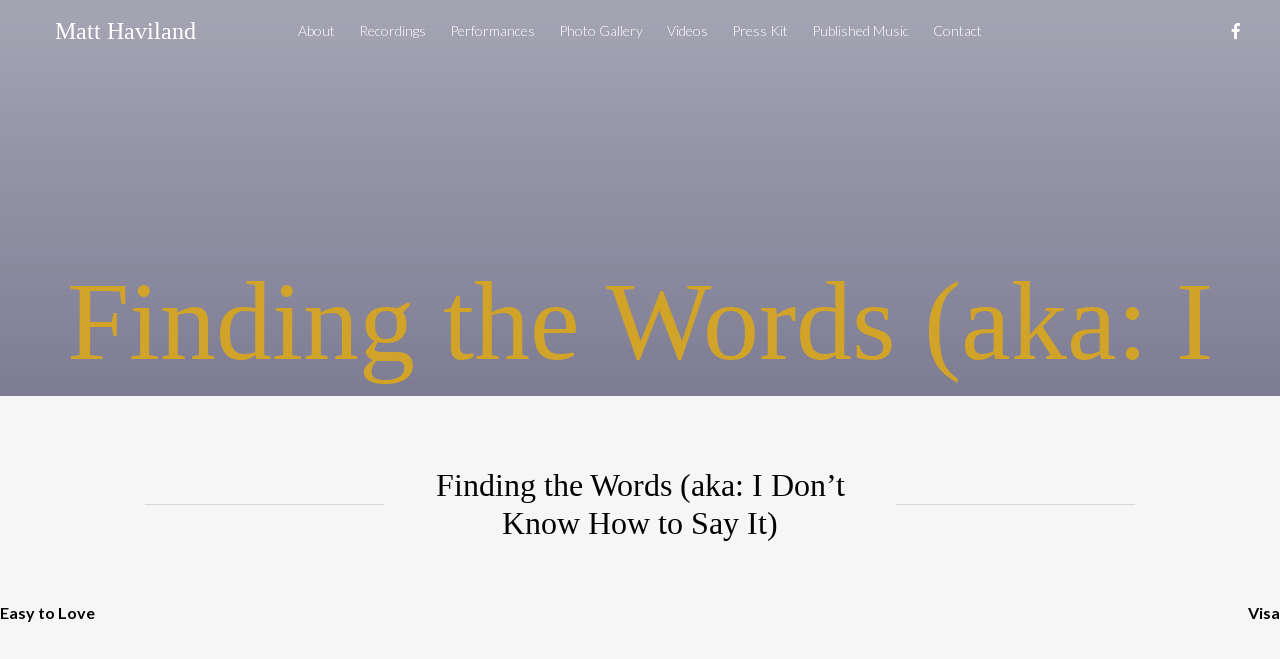

--- FILE ---
content_type: text/html; charset=UTF-8
request_url: https://matthaviland.net/published_music/finding-the-words-aka-i-dont-know-how-to-say-it/
body_size: 26595
content:
    <!doctype html>
    <html lang="en-US">

    <head>
        <meta charset="UTF-8">
        <meta name="viewport" content="width=device-width, initial-scale=1, shrink-to-fit=no">
        <link rel="profile" href="https://gmpg.org/xfn/11">
        <meta property="og:image" content="https://matthaviland.net/cms/wp-content/themes/jazzcorner/img/matt-haviland_sm.jpg" />

        <title>Finding the Words  (aka: I Don’t Know How to Say It) &#8211; Matt Haviland</title>
<meta name='robots' content='max-image-preview:large' />
<link rel='dns-prefetch' href='//cdnjs.cloudflare.com' />
<link rel='dns-prefetch' href='//stackpath.bootstrapcdn.com' />
<link rel='dns-prefetch' href='//fonts.googleapis.com' />
<link rel='dns-prefetch' href='//use.fontawesome.com' />
<link rel="alternate" type="application/rss+xml" title="Matt Haviland &raquo; Feed" href="https://matthaviland.net/feed/" />
<link rel="alternate" type="application/rss+xml" title="Matt Haviland &raquo; Comments Feed" href="https://matthaviland.net/comments/feed/" />
<script type="text/javascript">
window._wpemojiSettings = {"baseUrl":"https:\/\/s.w.org\/images\/core\/emoji\/14.0.0\/72x72\/","ext":".png","svgUrl":"https:\/\/s.w.org\/images\/core\/emoji\/14.0.0\/svg\/","svgExt":".svg","source":{"concatemoji":"https:\/\/matthaviland.net\/cms\/wp-includes\/js\/wp-emoji-release.min.js?ver=6.1.9"}};
/*! This file is auto-generated */
!function(e,a,t){var n,r,o,i=a.createElement("canvas"),p=i.getContext&&i.getContext("2d");function s(e,t){var a=String.fromCharCode,e=(p.clearRect(0,0,i.width,i.height),p.fillText(a.apply(this,e),0,0),i.toDataURL());return p.clearRect(0,0,i.width,i.height),p.fillText(a.apply(this,t),0,0),e===i.toDataURL()}function c(e){var t=a.createElement("script");t.src=e,t.defer=t.type="text/javascript",a.getElementsByTagName("head")[0].appendChild(t)}for(o=Array("flag","emoji"),t.supports={everything:!0,everythingExceptFlag:!0},r=0;r<o.length;r++)t.supports[o[r]]=function(e){if(p&&p.fillText)switch(p.textBaseline="top",p.font="600 32px Arial",e){case"flag":return s([127987,65039,8205,9895,65039],[127987,65039,8203,9895,65039])?!1:!s([55356,56826,55356,56819],[55356,56826,8203,55356,56819])&&!s([55356,57332,56128,56423,56128,56418,56128,56421,56128,56430,56128,56423,56128,56447],[55356,57332,8203,56128,56423,8203,56128,56418,8203,56128,56421,8203,56128,56430,8203,56128,56423,8203,56128,56447]);case"emoji":return!s([129777,127995,8205,129778,127999],[129777,127995,8203,129778,127999])}return!1}(o[r]),t.supports.everything=t.supports.everything&&t.supports[o[r]],"flag"!==o[r]&&(t.supports.everythingExceptFlag=t.supports.everythingExceptFlag&&t.supports[o[r]]);t.supports.everythingExceptFlag=t.supports.everythingExceptFlag&&!t.supports.flag,t.DOMReady=!1,t.readyCallback=function(){t.DOMReady=!0},t.supports.everything||(n=function(){t.readyCallback()},a.addEventListener?(a.addEventListener("DOMContentLoaded",n,!1),e.addEventListener("load",n,!1)):(e.attachEvent("onload",n),a.attachEvent("onreadystatechange",function(){"complete"===a.readyState&&t.readyCallback()})),(e=t.source||{}).concatemoji?c(e.concatemoji):e.wpemoji&&e.twemoji&&(c(e.twemoji),c(e.wpemoji)))}(window,document,window._wpemojiSettings);
</script>
<style type="text/css">
img.wp-smiley,
img.emoji {
	display: inline !important;
	border: none !important;
	box-shadow: none !important;
	height: 1em !important;
	width: 1em !important;
	margin: 0 0.07em !important;
	vertical-align: -0.1em !important;
	background: none !important;
	padding: 0 !important;
}
</style>
	<link rel='stylesheet' id='wp-block-library-css' href='https://matthaviland.net/cms/wp-includes/css/dist/block-library/style.min.css?ver=6.1.9' type='text/css' media='all' />
<link rel='stylesheet' id='classic-theme-styles-css' href='https://matthaviland.net/cms/wp-includes/css/classic-themes.min.css?ver=1' type='text/css' media='all' />
<style id='global-styles-inline-css' type='text/css'>
body{--wp--preset--color--black: #000000;--wp--preset--color--cyan-bluish-gray: #abb8c3;--wp--preset--color--white: #ffffff;--wp--preset--color--pale-pink: #f78da7;--wp--preset--color--vivid-red: #cf2e2e;--wp--preset--color--luminous-vivid-orange: #ff6900;--wp--preset--color--luminous-vivid-amber: #fcb900;--wp--preset--color--light-green-cyan: #7bdcb5;--wp--preset--color--vivid-green-cyan: #00d084;--wp--preset--color--pale-cyan-blue: #8ed1fc;--wp--preset--color--vivid-cyan-blue: #0693e3;--wp--preset--color--vivid-purple: #9b51e0;--wp--preset--gradient--vivid-cyan-blue-to-vivid-purple: linear-gradient(135deg,rgba(6,147,227,1) 0%,rgb(155,81,224) 100%);--wp--preset--gradient--light-green-cyan-to-vivid-green-cyan: linear-gradient(135deg,rgb(122,220,180) 0%,rgb(0,208,130) 100%);--wp--preset--gradient--luminous-vivid-amber-to-luminous-vivid-orange: linear-gradient(135deg,rgba(252,185,0,1) 0%,rgba(255,105,0,1) 100%);--wp--preset--gradient--luminous-vivid-orange-to-vivid-red: linear-gradient(135deg,rgba(255,105,0,1) 0%,rgb(207,46,46) 100%);--wp--preset--gradient--very-light-gray-to-cyan-bluish-gray: linear-gradient(135deg,rgb(238,238,238) 0%,rgb(169,184,195) 100%);--wp--preset--gradient--cool-to-warm-spectrum: linear-gradient(135deg,rgb(74,234,220) 0%,rgb(151,120,209) 20%,rgb(207,42,186) 40%,rgb(238,44,130) 60%,rgb(251,105,98) 80%,rgb(254,248,76) 100%);--wp--preset--gradient--blush-light-purple: linear-gradient(135deg,rgb(255,206,236) 0%,rgb(152,150,240) 100%);--wp--preset--gradient--blush-bordeaux: linear-gradient(135deg,rgb(254,205,165) 0%,rgb(254,45,45) 50%,rgb(107,0,62) 100%);--wp--preset--gradient--luminous-dusk: linear-gradient(135deg,rgb(255,203,112) 0%,rgb(199,81,192) 50%,rgb(65,88,208) 100%);--wp--preset--gradient--pale-ocean: linear-gradient(135deg,rgb(255,245,203) 0%,rgb(182,227,212) 50%,rgb(51,167,181) 100%);--wp--preset--gradient--electric-grass: linear-gradient(135deg,rgb(202,248,128) 0%,rgb(113,206,126) 100%);--wp--preset--gradient--midnight: linear-gradient(135deg,rgb(2,3,129) 0%,rgb(40,116,252) 100%);--wp--preset--duotone--dark-grayscale: url('#wp-duotone-dark-grayscale');--wp--preset--duotone--grayscale: url('#wp-duotone-grayscale');--wp--preset--duotone--purple-yellow: url('#wp-duotone-purple-yellow');--wp--preset--duotone--blue-red: url('#wp-duotone-blue-red');--wp--preset--duotone--midnight: url('#wp-duotone-midnight');--wp--preset--duotone--magenta-yellow: url('#wp-duotone-magenta-yellow');--wp--preset--duotone--purple-green: url('#wp-duotone-purple-green');--wp--preset--duotone--blue-orange: url('#wp-duotone-blue-orange');--wp--preset--font-size--small: 13px;--wp--preset--font-size--medium: 20px;--wp--preset--font-size--large: 36px;--wp--preset--font-size--x-large: 42px;--wp--preset--spacing--20: 0.44rem;--wp--preset--spacing--30: 0.67rem;--wp--preset--spacing--40: 1rem;--wp--preset--spacing--50: 1.5rem;--wp--preset--spacing--60: 2.25rem;--wp--preset--spacing--70: 3.38rem;--wp--preset--spacing--80: 5.06rem;}:where(.is-layout-flex){gap: 0.5em;}body .is-layout-flow > .alignleft{float: left;margin-inline-start: 0;margin-inline-end: 2em;}body .is-layout-flow > .alignright{float: right;margin-inline-start: 2em;margin-inline-end: 0;}body .is-layout-flow > .aligncenter{margin-left: auto !important;margin-right: auto !important;}body .is-layout-constrained > .alignleft{float: left;margin-inline-start: 0;margin-inline-end: 2em;}body .is-layout-constrained > .alignright{float: right;margin-inline-start: 2em;margin-inline-end: 0;}body .is-layout-constrained > .aligncenter{margin-left: auto !important;margin-right: auto !important;}body .is-layout-constrained > :where(:not(.alignleft):not(.alignright):not(.alignfull)){max-width: var(--wp--style--global--content-size);margin-left: auto !important;margin-right: auto !important;}body .is-layout-constrained > .alignwide{max-width: var(--wp--style--global--wide-size);}body .is-layout-flex{display: flex;}body .is-layout-flex{flex-wrap: wrap;align-items: center;}body .is-layout-flex > *{margin: 0;}:where(.wp-block-columns.is-layout-flex){gap: 2em;}.has-black-color{color: var(--wp--preset--color--black) !important;}.has-cyan-bluish-gray-color{color: var(--wp--preset--color--cyan-bluish-gray) !important;}.has-white-color{color: var(--wp--preset--color--white) !important;}.has-pale-pink-color{color: var(--wp--preset--color--pale-pink) !important;}.has-vivid-red-color{color: var(--wp--preset--color--vivid-red) !important;}.has-luminous-vivid-orange-color{color: var(--wp--preset--color--luminous-vivid-orange) !important;}.has-luminous-vivid-amber-color{color: var(--wp--preset--color--luminous-vivid-amber) !important;}.has-light-green-cyan-color{color: var(--wp--preset--color--light-green-cyan) !important;}.has-vivid-green-cyan-color{color: var(--wp--preset--color--vivid-green-cyan) !important;}.has-pale-cyan-blue-color{color: var(--wp--preset--color--pale-cyan-blue) !important;}.has-vivid-cyan-blue-color{color: var(--wp--preset--color--vivid-cyan-blue) !important;}.has-vivid-purple-color{color: var(--wp--preset--color--vivid-purple) !important;}.has-black-background-color{background-color: var(--wp--preset--color--black) !important;}.has-cyan-bluish-gray-background-color{background-color: var(--wp--preset--color--cyan-bluish-gray) !important;}.has-white-background-color{background-color: var(--wp--preset--color--white) !important;}.has-pale-pink-background-color{background-color: var(--wp--preset--color--pale-pink) !important;}.has-vivid-red-background-color{background-color: var(--wp--preset--color--vivid-red) !important;}.has-luminous-vivid-orange-background-color{background-color: var(--wp--preset--color--luminous-vivid-orange) !important;}.has-luminous-vivid-amber-background-color{background-color: var(--wp--preset--color--luminous-vivid-amber) !important;}.has-light-green-cyan-background-color{background-color: var(--wp--preset--color--light-green-cyan) !important;}.has-vivid-green-cyan-background-color{background-color: var(--wp--preset--color--vivid-green-cyan) !important;}.has-pale-cyan-blue-background-color{background-color: var(--wp--preset--color--pale-cyan-blue) !important;}.has-vivid-cyan-blue-background-color{background-color: var(--wp--preset--color--vivid-cyan-blue) !important;}.has-vivid-purple-background-color{background-color: var(--wp--preset--color--vivid-purple) !important;}.has-black-border-color{border-color: var(--wp--preset--color--black) !important;}.has-cyan-bluish-gray-border-color{border-color: var(--wp--preset--color--cyan-bluish-gray) !important;}.has-white-border-color{border-color: var(--wp--preset--color--white) !important;}.has-pale-pink-border-color{border-color: var(--wp--preset--color--pale-pink) !important;}.has-vivid-red-border-color{border-color: var(--wp--preset--color--vivid-red) !important;}.has-luminous-vivid-orange-border-color{border-color: var(--wp--preset--color--luminous-vivid-orange) !important;}.has-luminous-vivid-amber-border-color{border-color: var(--wp--preset--color--luminous-vivid-amber) !important;}.has-light-green-cyan-border-color{border-color: var(--wp--preset--color--light-green-cyan) !important;}.has-vivid-green-cyan-border-color{border-color: var(--wp--preset--color--vivid-green-cyan) !important;}.has-pale-cyan-blue-border-color{border-color: var(--wp--preset--color--pale-cyan-blue) !important;}.has-vivid-cyan-blue-border-color{border-color: var(--wp--preset--color--vivid-cyan-blue) !important;}.has-vivid-purple-border-color{border-color: var(--wp--preset--color--vivid-purple) !important;}.has-vivid-cyan-blue-to-vivid-purple-gradient-background{background: var(--wp--preset--gradient--vivid-cyan-blue-to-vivid-purple) !important;}.has-light-green-cyan-to-vivid-green-cyan-gradient-background{background: var(--wp--preset--gradient--light-green-cyan-to-vivid-green-cyan) !important;}.has-luminous-vivid-amber-to-luminous-vivid-orange-gradient-background{background: var(--wp--preset--gradient--luminous-vivid-amber-to-luminous-vivid-orange) !important;}.has-luminous-vivid-orange-to-vivid-red-gradient-background{background: var(--wp--preset--gradient--luminous-vivid-orange-to-vivid-red) !important;}.has-very-light-gray-to-cyan-bluish-gray-gradient-background{background: var(--wp--preset--gradient--very-light-gray-to-cyan-bluish-gray) !important;}.has-cool-to-warm-spectrum-gradient-background{background: var(--wp--preset--gradient--cool-to-warm-spectrum) !important;}.has-blush-light-purple-gradient-background{background: var(--wp--preset--gradient--blush-light-purple) !important;}.has-blush-bordeaux-gradient-background{background: var(--wp--preset--gradient--blush-bordeaux) !important;}.has-luminous-dusk-gradient-background{background: var(--wp--preset--gradient--luminous-dusk) !important;}.has-pale-ocean-gradient-background{background: var(--wp--preset--gradient--pale-ocean) !important;}.has-electric-grass-gradient-background{background: var(--wp--preset--gradient--electric-grass) !important;}.has-midnight-gradient-background{background: var(--wp--preset--gradient--midnight) !important;}.has-small-font-size{font-size: var(--wp--preset--font-size--small) !important;}.has-medium-font-size{font-size: var(--wp--preset--font-size--medium) !important;}.has-large-font-size{font-size: var(--wp--preset--font-size--large) !important;}.has-x-large-font-size{font-size: var(--wp--preset--font-size--x-large) !important;}
.wp-block-navigation a:where(:not(.wp-element-button)){color: inherit;}
:where(.wp-block-columns.is-layout-flex){gap: 2em;}
.wp-block-pullquote{font-size: 1.5em;line-height: 1.6;}
</style>
<link rel='stylesheet' id='jazzcorner-google-fonts-css' href='//fonts.googleapis.com/css2?family=Lato%3Aital%2Cwght%400%2C300%3B0%2C400%3B0%2C700%3B1%2C300%3B1%2C400&#038;display=swap&#038;ver=6.1.9' type='text/css' media='all' />
<link rel='stylesheet' id='font-awesome-free-css' href='//use.fontawesome.com/releases/v5.1.0/css/all.css?ver=6.1.9' type='text/css' media='all' />
<link rel='stylesheet' id='bootstrap-styles-css' href='//stackpath.bootstrapcdn.com/bootstrap/4.1.2/css/bootstrap.min.css?ver=6.1.9' type='text/css' media='all' />
<link rel='stylesheet' id='jazzcorner-base-styles-css' href='https://matthaviland.net/cms/wp-content/themes/jazzcorner/style.css?ver=1764776339' type='text/css' media='all' />
<link rel='stylesheet' id='jazzcorner-theme-styles-css' href='https://matthaviland.net/cms/wp-content/themes/jazzcorner/dist/css/theme.min.css?ver=1764776339' type='text/css' media='all' />
<link rel='stylesheet' id='__EPYT__style-css' href='https://matthaviland.net/cms/wp-content/plugins/youtube-embed-plus/styles/ytprefs.min.css?ver=14.1.4.1' type='text/css' media='all' />
<style id='__EPYT__style-inline-css' type='text/css'>

                .epyt-gallery-thumb {
                        width: 33.333%;
                }
                
                         @media (min-width:0px) and (max-width: 767px) {
                            .epyt-gallery-rowbreak {
                                display: none;
                            }
                            .epyt-gallery-allthumbs[class*="epyt-cols"] .epyt-gallery-thumb {
                                width: 100% !important;
                            }
                          }
</style>
<script type='text/javascript' src='https://matthaviland.net/cms/wp-includes/js/jquery/jquery.min.js?ver=3.6.1' id='jquery-core-js'></script>
<script type='text/javascript' src='https://matthaviland.net/cms/wp-includes/js/jquery/jquery-migrate.min.js?ver=3.3.2' id='jquery-migrate-js'></script>
<script type='text/javascript' src='https://matthaviland.net/cms/wp-content/themes/jazzcorner/dist/js/theme.min.js?ver=1764776339' id='jazzcorner-site-js-js'></script>
<script type='text/javascript' src='https://matthaviland.net/cms/wp-content/themes/jazzcorner/js/skip-link-focus-fix.js?ver=1764776339' id='jazzcorner-skip-link-focus-fix-js'></script>
<script type='text/javascript' src='//cdnjs.cloudflare.com/ajax/libs/popper.js/1.14.3/umd/popper.min.js?ver=6.1.9' id='bootstrap-popper-js-js'></script>
<script type='text/javascript' src='//stackpath.bootstrapcdn.com/bootstrap/4.1.2/js/bootstrap.min.js?ver=6.1.9' id='bootstrap-min-js-js'></script>
<script type='text/javascript' id='__ytprefs__-js-extra'>
/* <![CDATA[ */
var _EPYT_ = {"ajaxurl":"https:\/\/matthaviland.net\/cms\/wp-admin\/admin-ajax.php","security":"8b033d0100","gallery_scrolloffset":"20","eppathtoscripts":"https:\/\/matthaviland.net\/cms\/wp-content\/plugins\/youtube-embed-plus\/scripts\/","eppath":"https:\/\/matthaviland.net\/cms\/wp-content\/plugins\/youtube-embed-plus\/","epresponsiveselector":"[\"iframe.__youtube_prefs__\"]","epdovol":"1","version":"14.1.4.1","evselector":"iframe.__youtube_prefs__[src], iframe[src*=\"youtube.com\/embed\/\"], iframe[src*=\"youtube-nocookie.com\/embed\/\"]","ajax_compat":"","ytapi_load":"light","pause_others":"","stopMobileBuffer":"1","facade_mode":"","not_live_on_channel":"","vi_active":"","vi_js_posttypes":[]};
/* ]]> */
</script>
<script type='text/javascript' src='https://matthaviland.net/cms/wp-content/plugins/youtube-embed-plus/scripts/ytprefs.min.js?ver=14.1.4.1' id='__ytprefs__-js'></script>
<link rel="https://api.w.org/" href="https://matthaviland.net/wp-json/" /><link rel="alternate" type="application/json" href="https://matthaviland.net/wp-json/wp/v2/published_music/273" /><link rel="EditURI" type="application/rsd+xml" title="RSD" href="https://matthaviland.net/cms/xmlrpc.php?rsd" />
<link rel="wlwmanifest" type="application/wlwmanifest+xml" href="https://matthaviland.net/cms/wp-includes/wlwmanifest.xml" />
<link rel="canonical" href="https://matthaviland.net/published_music/finding-the-words-aka-i-dont-know-how-to-say-it/" />
<link rel='shortlink' href='https://matthaviland.net/?p=273' />
<link rel="alternate" type="application/json+oembed" href="https://matthaviland.net/wp-json/oembed/1.0/embed?url=https%3A%2F%2Fmatthaviland.net%2Fpublished_music%2Ffinding-the-words-aka-i-dont-know-how-to-say-it%2F" />
<link rel="alternate" type="text/xml+oembed" href="https://matthaviland.net/wp-json/oembed/1.0/embed?url=https%3A%2F%2Fmatthaviland.net%2Fpublished_music%2Ffinding-the-words-aka-i-dont-know-how-to-say-it%2F&#038;format=xml" />
<style type="text/css">.recentcomments a{display:inline !important;padding:0 !important;margin:0 !important;}</style><link rel="icon" href="https://matthaviland.net/cms/wp-content/uploads/2020/09/cropped-favicon-32x32.jpg" sizes="32x32" />
<link rel="icon" href="https://matthaviland.net/cms/wp-content/uploads/2020/09/cropped-favicon-192x192.jpg" sizes="192x192" />
<link rel="apple-touch-icon" href="https://matthaviland.net/cms/wp-content/uploads/2020/09/cropped-favicon-180x180.jpg" />
<meta name="msapplication-TileImage" content="https://matthaviland.net/cms/wp-content/uploads/2020/09/cropped-favicon-270x270.jpg" />
    </head>

    <body class="published_music-template-default single single-published_music postid-273 page-finding-the-words-aka-i-dont-know-how-to-say-it">
        <div id="page" class="site">
            <a class="skip-link screen-reader-text" href="#content">
                Skip to content            </a>


            <nav class="navbar navbar-dark navbar-expand-xl fixed-top site-menu" role="navigation">
                <div class="container--wide">
                    <button class="navbar-toggler" type="button" data-toggle="collapse" data-target="#navbarTogglerDemo03" aria-controls="navbarTogglerDemo03" aria-expanded="false" aria-label="Toggle navigation">
                        <span class="navbar-toggler-icon fas fa-bars"></span>
                    </button>
                    <a class="navbar-brand" href="https://matthaviland.net/">
                        Matt Haviland                    </a>
                    <div class="collapse navbar-collapse" id="navbarTogglerDemo03">
                        <div class="menu-menu-1-container"><ul id="primary-menu" class="nav navbar-nav justify-content-center"><li id="menu-item-323" class="mobile-only menu-item menu-item-type-custom menu-item-object-custom menu-item-home menu-item-323"><a href="https://matthaviland.net">Home</a></li>
<li id="menu-item-47" class="menu-item menu-item-type-post_type menu-item-object-page menu-item-47"><a href="https://matthaviland.net/about/">About</a></li>
<li id="menu-item-115" class="menu-item menu-item-type-post_type menu-item-object-page menu-item-115"><a href="https://matthaviland.net/recordings/">Recordings</a></li>
<li id="menu-item-52" class="menu-item menu-item-type-post_type menu-item-object-page menu-item-52"><a href="https://matthaviland.net/performances/">Performances</a></li>
<li id="menu-item-51" class="menu-item menu-item-type-post_type menu-item-object-page menu-item-51"><a href="https://matthaviland.net/gallery/">Photo Gallery</a></li>
<li id="menu-item-175" class="menu-item menu-item-type-post_type menu-item-object-page menu-item-175"><a href="https://matthaviland.net/videos/">Videos</a></li>
<li id="menu-item-49" class="menu-item menu-item-type-post_type menu-item-object-page menu-item-49"><a href="https://matthaviland.net/epk/">Press Kit</a></li>
<li id="menu-item-53" class="menu-item menu-item-type-post_type menu-item-object-page menu-item-53"><a href="https://matthaviland.net/published-music/">Published Music</a></li>
<li id="menu-item-48" class="menu-item menu-item-type-post_type menu-item-object-page menu-item-48"><a href="https://matthaviland.net/contact/">Contact</a></li>
</ul></div>                        <form class="form-inline my-2 my-lg-0 sm-container">
                            <a href="https://www.facebook.com/matt.haviland1" target="_blank"><i class="fab fa-facebook-f"></i></a>
                            <!--<a href="https://www.instagram.com/denamderose" target="_blank"><i class="fab fab fa-instagram"></i></a>-->
                        </form>
                    </div>
                </div>
            </nav>
                        <section id="hero">
                <div class="container--wide">
                    <div id="site-title">
                        <h1>Finding the Words  (aka: I Don’t Know How to Say It)</h1>                    </div>
                </div>
                <div class="overlay"></div>
                <div class="hero--image" style="background-image:linear-gradient(0deg, rgba(45,43,80,0.6), rgba(45,43,80,0.4)),url();"></div>                
            </section>
            

            <div id="content" class="site-content">

	<div id="primary" class="content-area">
		<main id="main" class="site-main">

		<div class="container">
    <article id="post-273" class="post-273 published_music type-published_music status-publish hentry publish_works_categories-arrangement-for-2-to-6-instruments">
    <div class="row">
        <div class="col-sm-12">
           <div class="animation-element bounce-up cf">
                <div class="animation-container">
                                            <div class="row">
                            <div class="col-sm-12">
                            <h1 class="page--title strikethrough">Finding the Words  (aka: I Don’t Know How to Say It)</h1>                            </div>
                        </div>
                                    </div>
            </div>
		  
        </div>
    </div>

	</article><!-- #post-273 -->
</div>

	<nav class="navigation post-navigation" aria-label="Posts">
		<h2 class="screen-reader-text">Post navigation</h2>
		<div class="nav-links"><div class="nav-previous"><a href="https://matthaviland.net/published_music/easy-to-love/" rel="prev">Easy to Love</a></div><div class="nav-next"><a href="https://matthaviland.net/published_music/visa/" rel="next">Visa</a></div></div>
	</nav>
		</main><!-- #main -->
	</div><!-- #primary -->


	</div><!-- #content -->


    <footer class="site-footer">
        <div class="container-fluid">
            <div class="row">
                <div class="col-sm-10 col-md-8 col-lg-8 offset-sm-1 offset-md-2 offset-lg-2">
                    <div class="row">
                         <div class="col-sm-12">
                            <div class="menu-menu-1-container"><ul id="primary-menu" class="nav navbar-nav justify-content-center"><li class="mobile-only menu-item menu-item-type-custom menu-item-object-custom menu-item-home menu-item-323"><a href="https://matthaviland.net">Home</a></li>
<li class="menu-item menu-item-type-post_type menu-item-object-page menu-item-47"><a href="https://matthaviland.net/about/">About</a></li>
<li class="menu-item menu-item-type-post_type menu-item-object-page menu-item-115"><a href="https://matthaviland.net/recordings/">Recordings</a></li>
<li class="menu-item menu-item-type-post_type menu-item-object-page menu-item-52"><a href="https://matthaviland.net/performances/">Performances</a></li>
<li class="menu-item menu-item-type-post_type menu-item-object-page menu-item-51"><a href="https://matthaviland.net/gallery/">Photo Gallery</a></li>
<li class="menu-item menu-item-type-post_type menu-item-object-page menu-item-175"><a href="https://matthaviland.net/videos/">Videos</a></li>
<li class="menu-item menu-item-type-post_type menu-item-object-page menu-item-49"><a href="https://matthaviland.net/epk/">Press Kit</a></li>
<li class="menu-item menu-item-type-post_type menu-item-object-page menu-item-53"><a href="https://matthaviland.net/published-music/">Published Music</a></li>
<li class="menu-item menu-item-type-post_type menu-item-object-page menu-item-48"><a href="https://matthaviland.net/contact/">Contact</a></li>
</ul></div>                            <form class="form-inline my-2 my-lg-0 sm-container">
                                <a href="https://www.facebook.com/matt.haviland1" target="_blank"><i class="fab fa-facebook-f"></i></a>
                                <!--<a href="https://www.instagram.com/denamderose" target="_blank"><i class="fab fab fa-instagram"></i></a>-->
                            </form>
 
                            &copy; 2025 Matt Haviland. <div id="jazzcorner">This <a href="https://www.jazzcorner.com" target="_blank">Jazz</a> site is part of <a href="https://www.jazzcorner.com" target="_blank" style="font-weight:bold;">JAZZCORNER.com</a></div>
                        </div>
                    </div>
                </div>
            </div>
        </div>
</footer>
</div><!-- #page -->

<script type='text/javascript' src='https://matthaviland.net/cms/wp-content/plugins/youtube-embed-plus/scripts/fitvids.min.js?ver=14.1.4.1' id='__ytprefsfitvids__-js'></script>

</body>
</html>


--- FILE ---
content_type: text/css
request_url: https://matthaviland.net/cms/wp-content/themes/jazzcorner/dist/css/theme.min.css?ver=1764776339
body_size: 53345
content:
@-webkit-keyframes fade{0%{opacity:.8}to{opacity:1}}@keyframes fade{0%{opacity:.8}to{opacity:1}}*,:after,:before{box-sizing:border-box;-webkit-font-smoothing:antialiased;font-smoothing:antialiased;text-rendering:optimizeLegibility}html{font-size:100%}body,main{background:#f6f6f6}body{color:#2d2b50;font-family:"Lato",sans-serif;margin:0 auto;overflow-x:hidden}body.active{position:fixed;top:0;left:0;bottom:0;right:0}@media all and (min-width:768px){body.active{position:relative}}main{position:relative;padding:50px 0}section{padding-bottom:50px}body.home main{padding-top:0;padding-bottom:0}body.page-published-music input,figure,main{margin:0}img{max-width:100%;height:auto;vertical-align:bottom}.flex,.flex--align-horizontal,.flex--align-vertical,.flex--column,.flex--wrap,body.page-published-music table#arrangments-2-6 tr,body.page-published-music table#arrangments-7-10 tr{display:-webkit-flex;display:-ms-flexbox;display:flex}.flex--align-vertical{-webkit-align-items:center;-ms-flex-align:center;align-items:center;-webkit-flex:1;-ms-flex:1;flex:1}.flex--align-horizontal{-webkit-flex:1;-ms-flex:1;flex:1;-webkit-justify-content:center;-ms-flex-pack:center;justify-content:center}.flex--wrap{-webkit-flex-wrap:wrap;-ms-flex-wrap:wrap;flex-wrap:wrap}.flex--column{-webkit-flex-direction:column;-ms-flex-direction:column;flex-direction:column}.wrapper{max-width:1600px;width:100%;margin:0 auto;position:relative;overflow:auto}.videowrapper{position:relative;padding-bottom:56.25%;height:0;border:1px solid #1a1a1a}.videowrapper iframe{position:absolute;top:0;left:0;height:100%;width:100%}.container{max-width:1040px}.container,.container--skinny,.container--wide{width:100%;margin:0 auto;padding:0 15px;position:relative}.container--fullscreen{max-width:none;padding-left:0;padding-right:0}.container--wide{max-width:1200px}.container--skinny{max-width:660px}.border--bottom.container--skinny,.border--bottom.container--wide,.container.border--bottom{border-bottom:1px solid #d8d8d8;padding-bottom:10px}@media screen and (min-width:1920px){.container,.container--skinny{max-width:1500px}.container [class*=col-],.container--skinny [class*=col-],.container--wide [class*=col-]{padding:0 75px}.container--wide{max-width:1700px}}@media screen and (min-width:2300px){.container--wide{max-width:1950px}.container-fluid{max-width:1800px}}.margin--no-top{margin-top:0!important}.margin--no-bottom{margin-bottom:0!important}.two-column--text{-webkit-column-count:2;-moz-column-count:2;column-count:2;-webkit-column-gap:100px;-moz-column-gap:100px;column-gap:100px;margin-bottom:30px}.two-column--text>div{-webkit-column-break-inside:avoid;break-inside:avoid}.clear{*zoom:1}.clear:after,.clear:before{content:' ';display:table}.clear:after{clear:both}@media screen and (min-width:1099px){.padding--no-left{padding-left:0}.padding--no-right{padding-right:0}}article.border--bottom>.container,article.border--bottom>.container--skinny,article.border--bottom>.container--wide{border-bottom:1px solid #d8d8d8;padding:0 15px 75px}article+article{margin-top:75px}@media screen and (max-width:769px){article.border--bottom>.container,article.border--bottom>.container--skinny,article.border--bottom>.container--wide{padding-bottom:calc(75px*.67)}article+article{margin-top:calc(75px*.67)}}@media screen and (max-width:620px){article.border--bottom>.container,article.border--bottom>.container--skinny,article.border--bottom>.container--wide{padding-bottom:calc(75px*.5)}article+article{margin-top:calc(75px*.5)}}.mobile-only,h3.section--title::before{display:none}@media screen and (max-width:769px){.two-column--text{-webkit-column-count:1;-moz-column-count:1;column-count:1}.mobile--no-border{border:0!important}}@media screen and (max-width:1099px){.mobile-only{display:block}}@media screen and (max-width:620px){.padding--mobile--no-left{padding-left:0}.padding--mobile--no-right{padding-right:0}.mobile--break-block{display:block}}@media screen and (min-width:769px){.archive .side,.page .side{width:30%;margin:20px 0;padding:20px;float:left}.archive .list,.page .list{float:left;width:70%}}h1,h2,h3,h4,h5,h6{font-family:"Amiri",serif;font-weight:700;margin:0;padding:0;text-transform:none}h1.page--title,h2.page--title,h3.page--title,h4.page--title,h5.page--title,h6.page--title{color:#020205;font-weight:300;padding-bottom:15px}.callouts li,p{font-size:16px;font-size:1rem;font-weight:300;line-height:26px;line-height:1.625rem}a,b,strong{font-weight:700}.callouts li,b,em,i,p,strong{font-family:"Lato",sans-serif}em,i{font-style:italic;font-weight:400}a{color:#020205;text-decoration:none}a:active,a:focus,a:hover,a:visited{color:#020205;outline:0}.uppercase{text-transform:uppercase}.lowercase{text-transform:lowercase}.capitalize{text-transform:capitalize}.text-center{text-align:center}.underline{border-bottom:1px solid #d8d8d8;margin-bottom:25px}.callouts li+.underline,p+.underline{margin-top:50px}.light{font-weight:300!important}@media screen and (max-width:769px){.center--mobile{text-align:center}}@media screen and (max-width:620px){.callouts li,p{font-size:18px;font-size:1.125rem;line-height:28px;line-height:1.75rem}}a.button,button,input[type=button],input[type=reset],input[type=submit]{-webkit-align-items:center;-ms-flex-align:center;align-items:center;border:0;background:#d1a328;border-radius:10px;color:#fff;display:-webkit-flex;display:-ms-flexbox;display:flex;font-size:16px;font-size:1rem;font-weight:300;line-height:16px;line-height:1rem;padding:5px 20px;margin:20px 0;text-align:center;transition:all ease .5s;max-width:210px}a.button.reverse,button.reverse,input[type=button].reverse,input[type=reset].reverse,input[type=submit].reverse{background:#fff;color:#020205;border:1px solid #1a1a1a}a.button:active,a.button:hover,a.button:visited,button:active,button:hover,button:visited,input[type=button]:active,input[type=button]:hover,input[type=button]:visited,input[type=reset]:active,input[type=reset]:hover,input[type=reset]:visited,input[type=submit]:active,input[type=submit]:hover,input[type=submit]:visited{text-decoration:none}a.button:hover,button:hover,input[type=button]:hover,input[type=reset]:hover,input[type=submit]:hover{background:rgba(209,163,40,.9);-webkit-transform:scale(1.03);transform:scale(1.03)}a.button+.button,a.button+button,button+.button,button+button,input[type=button]+.button,input[type=button]+button,input[type=reset]+.button,input[type=reset]+button,input[type=submit]+.button,input[type=submit]+button{margin-left:40px}.btn-container{display:-webkit-flex;display:-ms-flexbox;display:flex;margin:0}.btn-container.center,a.button,button,input[type=button],input[type=reset],input[type=submit]{-webkit-justify-content:center;-ms-flex-pack:center;justify-content:center}.btn-container .button,.btn-container button{-webkit-flex:1 1 50%;-ms-flex:1 1 50%;flex:1 1 50%}.btn-container .button+.button,.btn-container button+button{margin-left:20px!important}@media screen and (max-width:769px){.btn-container.center--mobile{-webkit-justify-content:center;-ms-flex-pack:center;justify-content:center}}.alignnone{margin:5px 20px 20px 0}.aligncenter,div.aligncenter{display:block;margin:5px auto}.alignright,a img.alignright{float:right;margin:5px 0 20px 20px}.alignleft{float:left}.alignleft,.wp-caption.alignleft,.wp-caption.alignnone,a img.alignleft,a img.alignnone{margin:5px 20px 20px 0}a img.alignleft{float:left}a img.aligncenter{display:block;margin-left:auto;margin-right:auto}.wp-block-image{margin:0 0 30px}.wp-caption{background:#fff;border:1px solid #f0f0f0;max-width:96%;padding:5px 3px 10px;text-align:center}.wp-caption.alignright{margin:5px 0 20px 20px}.wp-caption img{border:0;height:auto;margin:0;max-width:98.5%;padding:0;width:auto}.gallery-caption,.wp-caption .wp-caption-text{font-size:11px;line-height:17px;margin:0;padding:0 4px 5px}.navbar-toggler{border:0;padding-left:0;padding-right:0}.navbar-toggler .navbar-toggler-icon{background-image:none;color:#fff;width:auto;height:auto}.navbar-toggler:hover{background:0 0;outline:0}.navbar-toggler:focus{outline:0}nav.navbar{background:0 0;transition:all ease 1s;z-index:5000}body.home nav.navbar.visible,nav.navbar.fadedin{background:#f6f6f6}nav.navbar.fadedin #primary-menu .menu-item a{color:#2d2b50;padding:.375rem .75rem}nav.navbar.fadedin #primary-menu .menu-item.menu-item-has-children:hover ul{top:2.5rem}nav.navbar.fadedin .navbar-brand{color:#2d2b50;font-size:20px;font-size:1.25rem;line-height:26px;line-height:1.625rem}nav.navbar.fadedin .navbar-toggler .navbar-toggler-icon{color:#fff}body.home nav.navbar .navbar-brand.visible,body.home nav.navbar.visible #primary-menu .menu-item a,nav.navbar.fadedin .sm-container a{color:#2d2b50}nav.navbar .navbar-brand{color:#fff;font-family:"Amiri",serif;font-size:24px;font-size:1.5rem;line-height:46px;line-height:2.875rem;font-weight:300;padding:0;position:absolute}nav.navbar .navbar-brand:hover{color:rgba(255,255,255,.9)}#hero,nav.navbar .navbar-collapse collapse{position:relative}#hero h1,nav.navbar #primary-menu .menu-item.current-menu-item a{color:#d1a328;font-weight:700}nav.navbar #primary-menu .menu-item a{color:#fff;display:block;font-family:"Lato",sans-serif;font-size:14px;font-size:.875rem;font-weight:300;line-height:14px;line-height:.875rem;padding:1rem .75rem;transition:all ease 2s}nav.navbar #primary-menu .menu-item a:hover{color:#d1a328;text-decoration:none}nav.navbar #primary-menu .menu-item.menu-item-has-children:hover ul{height:auto;opacity:1}nav.navbar #primary-menu .menu-item.menu-item-has-children ul{height:0;opacity:0;background:rgba(26,26,26,.8);list-style:none;margin:0;padding:20px 0;position:absolute;top:4.5rem;transition:transform ease 1s;transition:transform ease 1s,-webkit-transform ease 1s}nav.navbar #primary-menu .menu-item.menu-item-has-children ul a{color:#fff;padding:.5rem .75rem}nav.navbar .sm-container{position:absolute;right:0}nav.navbar .sm-container a{color:#fff;padding-left:15px}.menu-menu-1-container{margin-left:auto;margin-right:auto}body.home nav.navbar .navbar-brand{color:transparent;transition:all ease 2s}@media all and (max-width:1099px){nav.navbar .navbar-brand{display:none;right:0;top:20px}nav.navbar .sm-container{position:relative;left:0}nav.navbar .sm-container a{color:#fff!important}}@media (min-width:1100px){nav.navbar .navbar-toggler{display:none}nav.navbar .navbar-collapse{display:-webkit-flex;display:-ms-flexbox;display:flex}nav.navbar .navbar-nav{-webkit-flex-direction:row;-ms-flex-direction:row;flex-direction:row}}@media screen and (max-width:1099px){nav.navbar.fadedin,nav.navbar.visible{background:#2d2b50!important}nav.navbar.fadedin #primary-menu .menu-item a,nav.navbar.visible #primary-menu .menu-item a{color:#d1a328!important;padding:.5rem .75rem}}@media screen and (max-width:769px){nav.navbar{overflow:scroll;max-height:100%}nav.navbar #primary-menu .menu-item a{font-size:20px;font-size:1.25rem;line-height:26px;line-height:1.625rem}}#hero{height:55vh;max-height:700px;overflow:hidden;padding:0!important}#hero #site-title,#hero .container--wide{position:absolute;left:0;right:0;text-align:center}#hero .container--wide{bottom:75px}#hero #site-title{top:calc(50% - 3.5rem)}#hero h1{font-size:112px;font-size:7rem;font-family:"Amiri",serif;font-weight:400;line-height:112px;line-height:7rem;text-transform:none}#hero h1 span:last-of-type{padding-left:30px}#hero h2,#hero h3{color:#fff;font-family:"Lato",sans-serif;font-size:18px;font-size:1.125rem;text-transform:uppercase}#hero h2 span,#hero h3 span{padding:0 3px}#hero h3{font-weight:300;padding-bottom:6px}#hero .scroller,#hero .scroller::after{display:inline-block;height:58px;width:58px;position:absolute}#hero .scroller{bottom:calc(5% + 29px);color:#fff;cursor:pointer;-webkit-transform:rotate(45deg);transform:rotate(45deg);margin:0 0 0 -29px}#hero .scroller::after{border-color:#fff;border-bottom-style:solid;border-bottom-width:1px;border-right-style:solid;border-right-width:1px;content:'';left:0;top:0}#hero blockquote{position:absolute;top:calc(50% + (3.5rem + 2.5rem));left:0;right:0;text-align:center;margin-top:50px;padding:0 30%;color:#d1a328;font-family:"Amiri",serif;font-size:18px;font-size:1.125rem;line-height:24px;line-height:1.5rem}#hero blockquote span{color:#fff;display:block}#hero blockquote span::before{content:"\002014"}#hero .hero--callout{position:absolute;bottom:7%;right:0;width:15vw}#hero .hero--callout h1,#hero .hero--callout h2,#hero .hero--callout h3{text-transform:none}#parallax .flex div,#parallax .flex--align-horizontal div,#parallax .flex--align-vertical div,#parallax .flex--column div,#parallax .flex--wrap div{-webkit-flex:1 0 50%;-ms-flex:1 0 50%;flex:1 0 50%;background-attachment:fixed;background-size:cover;height:calc(50vw*.67)}@media screen and (max-width:1099px){body.home #hero .hero--callout{right:30px}}@media screen and (max-width:769px){#hero .hero--image,body.home #hero .hero--image{background-position:center}#hero #site-title{top:calc(50% - 5.5rem)}#hero h1{text-align:center}#hero h1 span{display:block}#hero .scroller{bottom:calc(100px);margin-left:-20px}#hero .scroller,#hero .scroller::after{height:40px;width:40px}#hero blockquote{top:calc(50% + (3.5rem + 5.5rem));padding:0 20%}#parallax .flex div,#parallax .flex--align-horizontal div,#parallax .flex--align-vertical div,#parallax .flex--column div,#parallax .flex--wrap div{background-attachment:inherit}body.home section{padding:45px 0}}body.home #hero{height:100vh;max-height:100vh}body.home #hero .container--wide{top:0;bottom:0;z-index:2000}body.home #hero .lightSlider,body.home #hero .lslide{height:100vh}body.home #hero .hero--image{background-repeat:no-repeat;background-size:cover}body:not(.home) .hero--image{background-size:cover;height:100%;min-width:100vw;background-repeat:no-repeat}@media screen and (min-width:1920px){#hero h1{font-size:150px;font-size:9.375rem}}@media screen and (max-width:620px),(max-height:600px) and (orientation:landscape){#hero h1{font-size:64px;font-size:4rem;line-height:56px;line-height:3.5rem}#hero h2{font-size:14px;font-size:.875rem}#hero blockquote{font-size:12px;font-size:.75rem;line-height:14px;line-height:.875rem;top:calc(50% + (1.5rem));padding:0 30px}#hero .scroller{margin-left:-15px}#hero .scroller,#hero .scroller::after{height:30px;width:30px}#hero .hero--callout{display:none}body.home section{padding:25px 0!important}}.strikethrough{display:-webkit-flex;display:-ms-flexbox;display:flex;-webkit-align-items:center;-ms-flex-align:center;align-items:center;margin:20px 0;text-align:center;width:100%}.strikethrough:after,.strikethrough:before{content:'';border-top:1px solid #d8d8d8;margin:0 10px;-webkit-flex:1 1 33.33%;-ms-flex:1 1 33.33%;flex:1 1 33.33%}img.circle{border-radius:50%}.overlay,.section--title:before{position:absolute;top:0;left:0;right:0}.overlay{bottom:0;height:100%;width:100%}.section--title{color:#82003e;font-size:36px;font-size:2.25rem;padding:20px 0;position:relative;text-align:center;text-transform:uppercase}.section--title:before{border-top:1px solid #82003e;content:'';display:block;margin:0 auto;width:150px}h3.section--title{font-size:26px;font-size:1.625rem;font-weight:600;padding:0}.section--intro{font-size:22px;font-size:1.375rem;line-height:24px;line-height:1.5rem;margin-bottom:40px;margin-top:0;padding:0 100px}@media all and (max-width:620px){.section--title{font-size:24px;font-size:1.5rem;line-height:32px;line-height:2rem}h3.section--title{font-size:16px;font-size:1rem;line-height:20px;line-height:1.25rem}}.readmore{text-align:center;cursor:pointer}.readmore a{border-bottom:1px solid #701e45;color:#701e45;cursor:pointer;font-family:acumin-pro-condensed,sans-serif;font-size:20px;font-size:1.25rem;font-weight:700;line-height:32px;line-height:2rem;text-transform:uppercase}.readmore+.showmore.hidden{display:none}.bounce-up .animation-container,.wp-block-image{opacity:0;transition:all .5s ease-out;-webkit-transform:translate3d(0,50px,0);transform:translate3d(0,50px,0);-webkit-backface-visibility:hidden;backface-visibility:hidden}.bounce-up.in-view .animation-container,.wp-block-image.in-view{opacity:1;-webkit-transform:translate3d(0,0,0);transform:translate3d(0,0,0)}.fade{-webkit-animation-name:fade;-webkit-animation-duration:1.5s;animation-name:fade;animation-duration:1.5s}body.home .underline{font-weight:300}body.home section{padding:50px 0}.callouts body.home section#release li,body.home section#release .callouts li,body.home section#release p{font-size:16px;font-size:1rem;line-height:22px;line-height:1.375rem}body.home section#release h2,body.home section#release h3{font-weight:300;text-transform:none}body.home section#release h2{color:#2d2b50;font-size:40px;font-size:2.5rem;padding-bottom:15px}body.home section#release h3{color:#1a1a1a;font-size:18px;font-size:1.125rem}body.home section#parallax,body.home section.callouts{padding:0}body.home section.callouts h2{color:#fff;font-size:32px;font-size:2rem;font-weight:400;text-transform:none}body.home section.callouts li,body.home section.callouts p{font-size:18px;font-size:1.125rem;line-height:24px;line-height:1.5rem}body.home section #news,body.home section#itinerary{background:#f6f6f6}body.home section #news h1,body.home section#itinerary h1{color:#2d2b50;font-weight:300}body.home section #news h5,body.home section#itinerary h5{color:#d1a328;font-size:16px;font-size:1rem;padding-bottom:10px}body.home section #news .event,body.home section#itinerary .event{-webkit-flex-direction:column;-ms-flex-direction:column;flex-direction:column;margin:20px 0}body.home section #news .venue,body.home section#itinerary .venue{display:block}body.home section #news *+h2,body.home section#itinerary *+h2,body.single-music div+h3,body.single-music main>.container,body.single-music main>.container--skinny,body.single-music main>.container--wide{margin-top:50px}body.post-type-archive-event #hero .hero-image{background-position:center bottom}@media screen and (min-width:1920px){body.home section{padding:125px 0}}@media screen and (max-width:620px){.callouts body.home section#release li,body.home section#release .callouts li,body.home section#release p{font-size:18px;font-size:1.125rem;line-height:28px;line-height:1.75rem}}#content--bottom{padding-top:40px}#parallax{padding:0}body.home section.callouts,body.page-media main,body.page-photos main,body.page-videos main,body.post-type-archive-music main{background:#020205;color:#fff}body.page-media .entry-title,body.page-photos .entry-title,body.page-videos .entry-title,body.post-type-archive-music .entry-title{padding:80px 0 30px 20px}body.page-media .album,body.page-photos .album,body.page-videos .album,body.post-type-archive-music .album{padding:0 30px}body.page-media .album a,body.page-photos .album a,body.page-recordings .album a,body.page-videos .album a,body.post-type-archive-music .album a{color:#fff;overflow:hidden}body.page-media .album a img,body.page-photos .album a img,body.page-recordings .album a img,body.page-videos .album a img,body.post-type-archive-music .album a img{transition:all ease .5s}body.page-media .album a:hover,body.page-photos .album a:hover,body.page-videos .album a:hover,body.post-type-archive-music .album a:hover{text-decoration:none}body.page-media .album a:hover img,body.page-photos .album a:hover img,body.page-recordings .album a:hover img,body.page-videos .album a:hover img,body.post-type-archive-music .album a:hover img{-webkit-transform:scale(1.05);transform:scale(1.05)}body.page-media .album a.button,body.page-photos .album a.button,body.page-videos .album a.button,body.post-type-archive-music .album a.button{font-size:16px;font-size:1rem;background:#fff;color:#020205;margin:10px 0 50px;padding:10px 15px;float:left}body.page-media .album img,body.page-photos .album img,body.page-recordings .album img,body.page-videos .album img,body.post-type-archive-music .album img{margin-bottom:15px}body.page-media .album h2,body.page-photos .album h2,body.page-videos .album h2,body.post-type-archive-music .album h2{font-weight:300;font-size:18px;font-size:1.125rem}body.page-media .album h2 span,body.page-photos .album h2 span,body.page-videos .album h2 span,body.post-type-archive-music .album h2 span{display:block;font-size:14px;font-size:.875rem;padding:5px 0}body.page-media .album h2 span#record-label,body.page-photos .album h2 span#record-label,body.page-videos .album h2 span#record-label,body.post-type-archive-music .album h2 span#record-label{font-size:12px;font-size:.75rem}body.page-media .page--title,body.page-photos .page--title,body.page-videos .page--title,body.post-type-archive-music .page--title,body.single-music #release-info,body.single-music .page--title,body.single-music release-info{color:#fff}body.page-recordings main{padding-top:0}body.page-recordings .entry-title{padding:80px 0 30px 20px}body.page-recordings .row#leader{background:rgba(26,26,26,.15);padding-top:80px;padding-bottom:40px}body.page-recordings .row#leader h2{color:#2d2b50;font-size:32px;font-size:2rem;padding:75px 30px 30px;font-weight:300;text-align:center}body.page-recordings table tr{vertical-align:top}body.page-recordings table tr td{padding-bottom:15px;padding-right:50px}body.page-recordings table tr td:last-of-type{padding-right:0}body.page-recordings .album{padding:0 30px;text-align:center}body.page-recordings .album a:hover{text-decoration:none}body.page-recordings .album a.button{font-size:16px;font-size:1rem;background:#d1a328;color:#020205;margin:10px 0 50px;padding:10px 15px;float:left}body.page-recordings .album h3{color:#2d2b50;font-weight:300;font-size:26px;font-size:1.625rem}body.page-recordings .album h3 span{display:block;font-size:16px;font-size:1rem;padding:0}body.page-recordings .album h3 span#record-label{font-size:16px;font-size:1rem}@media screen and (max-width:620px){body.page-recordings table tr{display:-webkit-flex;display:-ms-flexbox;display:flex;-webkit-flex-direction:column;-ms-flex-direction:column;flex-direction:column;margin-bottom:20px}body.page-recordings table tr td{padding-bottom:0;padding-right:0}}body.single-music main{background-image:linear-gradient(to bottom,#2d2b50,#2d2b50 525px,#fff 525px,#fff 100%)}body.single-music h2{font-weight:300;padding-top:50px}body.single-music h2 span{font-family:"Raleway",sans-serif}body.single-music #album-head{background:#2d2b50}body.single-music #album-player{margin-top:120px}#back-to-top.show,body.single-music #artist,body.single-music #record-label{display:block}body.single-music .button{background:#fff;color:#020205;margin:30px 0 0;padding:10px 15px;float:left}body.single-music #artist{font-size:20px;font-size:1.25rem}body.single-music #record-label,body.single-music .button{font-size:16px;font-size:1rem}body.single-music h3{color:#020205;font-weight:300;padding-bottom:10px}body.single-music .wp-playlist{margin-top:0}body.single-music ol{margin-left:0;padding-left:0}body.single-music ol li{border-bottom:1px solid rgba(26,26,26,.15);display:-webkit-flex;display:-ms-flexbox;display:flex;-webkit-align-items:center;-ms-flex-align:center;align-items:center;height:40px;line-height:20px}body.single-music ol li .wp-audio-shortcode{margin-left:auto;min-width:185px;max-width:185px;max-height:25px}body.single-music ol li .mejs-container,body.single-music ol li .mejs-container .mejs-controls,body.single-music ol li .mejs-embed,body.single-music ol li .mejs-embed body{background:rgba(26,26,26,.15)}@media screen and (max-width:769px){body.single-music #album-head{padding-bottom:40px}body.single-music #album-player{margin-top:40px}body.single-music #album-player #gallery{-webkit-order:2;-ms-flex-order:2;order:2}body.single-music #album-player #tracklist{-webkit-order:1;-ms-flex-order:1;order:1}}@media screen and (max-width:620px){.callouts body.single-music #album-head li,body.single-music #album-head .callouts li,body.single-music #album-head p{margin-bottom:0}body.single-music #release-info h2{padding-top:0}}.wp-playlist .wp-playlist-current-item{height:auto}.wp-playlist .wp-playlist-item-meta.wp-playlist-item-title::before{content:'NOW PLAYING';color:#020205;font-weight:700}.wp-playlist .wp-playlist-item-meta.wp-playlist-item-album,.wp-playlist .wp-playlist-item-meta.wp-playlist-item-artist{display:none}@media screen and (max-width:769px){body.home section#featured-wines{margin-top:calc(75px*.67);margin-bottom:calc(75px*.67)}body.home .callouts+.callouts{margin-top:0}}body.page-published-music .underline{margin-bottom:15px;margin-top:45px}body.page-published-music table{font-size:14px;font-size:.875rem}body.page-published-music table thead{border-bottom:1px solid #d8d8d8;font-weight:700}body.page-published-music table tbody tr{border-bottom:1px dotted #d8d8d8}body.page-published-music table tbody tr:last-of-type{border-bottom:none}body.page-published-music table tbody tr table{margin-bottom:0}body.page-published-music table tbody td,body.page-published-music table td{padding-right:30px}body.page-published-music table tbody td#piece,body.page-published-music table td#piece{font-weight:700}body.page-published-music table tbody td#price,body.page-published-music table td#price{padding-right:60px}body.page-published-music table tbody td#buy{padding-right:0}body.page-published-music table tr{display:-webkit-flex;display:-ms-flexbox;display:flex;padding:5px 0}body.page-published-music table td#piece{-webkit-flex:0 0 20%;-ms-flex:0 0 20%;flex:0 0 20%}body.page-published-music table td#description{-webkit-flex:0 0 35%;-ms-flex:0 0 35%;flex:0 0 35%}body.page-published-music table td#buy{-webkit-flex:0 0 45%;-ms-flex:0 0 45%;flex:0 0 45%;padding-right:0}body.page-published-music table td#buy #instruments{-webkit-flex:0 0 60%;-ms-flex:0 0 60%;flex:0 0 60%}body.page-published-music table td#price{-webkit-flex:0 0 15%;-ms-flex:0 0 15%;flex:0 0 15%}body.page-published-music table td#button{-webkit-justify-content:flex-end;-ms-flex-pack:end;justify-content:flex-end;-webkit-flex:1;-ms-flex:1;flex:1;padding-right:0;padding-top:10px}@media screen and (max-width:769px){body.page-published-music .underline{font-size:20px;font-size:1.25rem;line-height:26px;line-height:1.625rem}body.page-published-music table thead{display:none}body.page-published-music table tbody tr{-webkit-flex-wrap:wrap;-ms-flex-wrap:wrap;flex-wrap:wrap}body.page-published-music table tbody tr tr{-webkit-flex-wrap:nowrap;-ms-flex-wrap:nowrap;flex-wrap:nowrap}body.page-published-music table tbody td#piece{font-size:16px;font-size:1rem}body.page-published-music table tbody td#buy,body.page-published-music table tbody td#description,body.page-published-music table tbody td#piece{-webkit-flex:0 0 100%;-ms-flex:0 0 100%;flex:0 0 100%;padding-right:0}body.page-published-music table tbody td#price{padding-right:45px}body.page-published-music table#lead-sheets td#description{-webkit-flex:0 0 60%;-ms-flex:0 0 60%;flex:0 0 60%}body.page-published-music table#lead-sheets td#instruments{display:none}body.page-published-music table#lead-sheets td#buy{-webkit-flex:0 0 40%;-ms-flex:0 0 40%;flex:0 0 40%}body.page-published-music table#lead-sheets td#button{padding-top:0}}body.page-gallery,body.page-gallery main,body.page-media,body.page-media main,body.page-photos,body.page-photos main,body.page-videos,body.page-videos main{background:#1a1a1a}body.page-contact h4,body.page-gallery h4,body.page-media h4,body.page-photos h4,body.page-videos h4{font-weight:300;margin-top:50px;padding-bottom:20px}body.page-gallery .rl-gallery .rl-gallery-item:hover .rl-gallery-link .rl-gallery-caption,body.page-media .rl-gallery .rl-gallery-item:hover .rl-gallery-link .rl-gallery-caption,body.page-photos .rl-gallery .rl-gallery-item:hover .rl-gallery-link .rl-gallery-caption,body.page-videos .rl-gallery .rl-gallery-item:hover .rl-gallery-link .rl-gallery-caption,button.mfp-arrow{opacity:1}body.page-gallery .rl-gallery .rl-gallery-item .rl-gallery-link .rl-gallery-caption,body.page-media .rl-gallery .rl-gallery-item .rl-gallery-link .rl-gallery-caption,body.page-photos .rl-gallery .rl-gallery-item .rl-gallery-link .rl-gallery-caption,body.page-videos .rl-gallery .rl-gallery-item .rl-gallery-link .rl-gallery-caption{opacity:0}body.page-gallery .site-footer,body.page-media .site-footer,body.page-photos .site-footer,body.page-videos .site-footer{background:#d5d5d5}.rl-loading{opacity:1!important}body.page-epk .epk-photo{display:-webkit-flex;display:-ms-flexbox;display:flex;-webkit-flex-direction:column;-ms-flex-direction:column;flex-direction:column;-webkit-align-items:center;-ms-flex-align:center;align-items:center;-webkit-justify-content:center;-ms-flex-pack:center;justify-content:center;padding:0 2%;margin-bottom:25px}body.page-epk .button{font-size:14px;font-size:.875rem;padding:.25rem 1.25rem}body.page-epk #downloads{margin-bottom:50px}body.page-epk #downloads a.button{background:#2d2b50;font-family:"Lato",sans-serif;margin-bottom:0;width:175px;text-align:center}body.page-epk #downloads .fa-file-pdf:after{font-family:"Font Awesome 5 Free";content:"\f1c1";margin-left:10px}body.page-epk #downloads .fa-file-pdf:before{content:''}body.page-epk h5{font-weight:300;padding-bottom:0}@media screen and (max-width:769px){.row.flex,.row.flex--align-horizontal,.row.flex--align-vertical,.row.flex--column,.row.flex--wrap{-webkit-flex-direction:column;-ms-flex-direction:column;flex-direction:column}#press-photos{-webkit-order:2;-ms-flex-order:2;order:2}#downloads{-webkit-order:1;-ms-flex-order:1;order:1}}body.page-performances h4.page--title{margin-bottom:0;padding-top:50px;padding-bottom:6px}body.page-published-music table td#button,table#mevents-calendar,table#mevents-calendar tr{display:-webkit-flex;display:-ms-flexbox;display:flex}table#mevents-calendar{-webkit-flex-direction:column;-ms-flex-direction:column;flex-direction:column}table#mevents-calendar tr{border-bottom:1px dotted #d8d8d8;padding:6px 0}table#mevents-calendar tbody tr{padding:6px 0}table#mevents-calendar .date{-webkit-flex:0 0 20%;-ms-flex:0 0 20%;flex:0 0 20%}table#mevents-calendar .event{-webkit-flex:0 0 60%;-ms-flex:0 0 60%;flex:0 0 60%;-webkit-align-items:center;-ms-flex-align:center;align-items:center;text-align:center}table#mevents-calendar .venue{-webkit-flex:0 0 20%;-ms-flex:0 0 20%;flex:0 0 20%;text-align:center}table#mevents-calendar h4.event-title{font-family:"Lato",sans-serif;font-size:20px;font-size:1.25rem;font-weight:300}.callout--large-image h2::before,.callout.has-image h2::before,body.page-contact #parallax,table.archive .evtime{display:none}@media screen and (max-width:620px){table#mevents-calendar thead{display:none}table#mevents-calendar tr{-webkit-flex-direction:column;-ms-flex-direction:column;flex-direction:column;-webkit-align-items:flex-start;-ms-flex-align:start;align-items:flex-start}table#mevents-calendar .event,table#mevents-calendar .venue{text-align:left}}.callouts [class*=container] .callout__text li,.callouts [class*=container] .callout__text p,body.page-contact .gform_wrapper{margin-top:0}@media screen and (max-width:769px){main{-webkit-flex-direction:column;-ms-flex-direction:column;flex-direction:column}#content--top{-webkit-order:2;-ms-flex-order:2;order:2}#content--bottom{-webkit-order:1;-ms-flex-order:1;order:1}}@media screen and (max-width:620px){body.contacts .callouts>.container,body.contacts .callouts>.container--skinny,body.contacts .callouts>.container--wide{-webkit-flex-direction:column;-ms-flex-direction:column;flex-direction:column}body.contacts .callouts>.container--skinny>.container,body.contacts .callouts>.container--skinny>.container--skinny,body.contacts .callouts>.container--skinny>.container--wide,body.contacts .callouts>.container--wide>.container,body.contacts .callouts>.container--wide>.container--skinny,body.contacts .callouts>.container--wide>.container--wide,body.contacts .callouts>.container>.container,body.contacts .callouts>.container>.container--skinny,body.contacts .callouts>.container>.container--wide{padding:0}body.contacts .callouts .callout{-webkit-align-items:flex-start;-ms-flex-align:start;align-items:flex-start}}.callouts body.page-links .page--title+li,body.page-links .callouts .page--title+li,body.page-links .page--title+p{-webkit-column-count:3;-moz-column-count:3;column-count:3;-webkit-column-gap:40px;-moz-column-gap:40px;column-gap:40px}#back-to-top{background:url(../../img/back-to-top.svg) #701e45;background-size:contain;background-repeat:no-repeat;display:none;position:fixed;top:calc(100vh - 120px);right:20px;height:50px;width:50px;z-index:101;cursor:pointer}@media all and (min-width:769px){#back-to-top.show{display:none}}.callouts{padding:75px 0}.callouts ul{list-style:initial;padding-left:15px}.callouts li,body.page-epk h5{margin-bottom:10px}.callouts [class*=container]:nth-child(even){border-top:1px solid #d8d8d8}.callouts [class*=container]:nth-child(even).has-image{border-top:none}.callouts [class*=container]:nth-child(even).has-image .callout__image{-webkit-order:1;-ms-flex-order:1;order:1}.callouts [class*=container]:nth-child(even).has-image .callout__text{-webkit-order:2;-ms-flex-order:2;order:2;padding:0 0 0 40px}.callouts [class*=container] .callout__text li:last-of-type,.callouts [class*=container] .callout__text p:last-of-type{margin-bottom:0}.callouts [class*=container] .caption{font-family:"Montserrat",sans-serif;font-size:12px;font-size:.75rem;font-weight:500;line-height:18px;line-height:1.125rem;padding-top:8px;text-transform:uppercase}.callouts h1,.callouts h2,.callouts h3,.callouts h4,.callouts h5,.callouts h6{font-family:"Merriweather",serif}.callout{text-align:center;margin:75px auto 0;max-width:940px}.callout .callouts li,.callout p,.callouts .callout li{font-family:"Raleway",sans-serif;font-weight:300;font-size:20px;font-size:1.25rem;line-height:28px;line-height:1.75rem}.callout__image{-webkit-flex:1 0 54%;-ms-flex:1 0 54%;flex:1 0 54%}.callout__text{-webkit-flex:1 0 46%;-ms-flex:1 0 46%;flex:1 0 46%}.callout__image.download{position:relative}.callout__image.download a{position:absolute;top:0;left:0;bottom:0;right:0}.callout__image.download:hover img{border:1px solid #701e45}.callout--large-image,.callout.has-image{text-align:left;-webkit-align-items:center;-ms-flex-align:center;align-items:center}.callout.has-image{margin-top:50px;padding-bottom:50px}.callout.has-image.multiple{-webkit-align-items:initial;-ms-flex-align:initial;align-items:initial;-webkit-flex-direction:row!important;-ms-flex-direction:row!important;flex-direction:row!important}.callout.has-image.multiple.stacked{-webkit-flex-direction:column!important;-ms-flex-direction:column!important;flex-direction:column!important}.callout--large-image{position:relative}.callout.has-image .callout__text{padding:0 40px 0 0}.callout--large-image .underline,.callout.has-image .underline{border-bottom:1px solid #d8d8d8;padding-bottom:10px}.callout--large-image h2,.callout.has-image h2{font-size:16px;font-size:1rem;line-height:20px;line-height:1.25rem;text-align:left}.callout--large-image .callouts li,.callout--large-image p,.callout.has-image .callouts li,.callout.has-image p,.callouts .callout--large-image li,.callouts .callout.has-image li{font-size:20px;font-size:1.25rem;line-height:22px;line-height:1.375rem}.callout.has-image.multiple{}.callout--large-image.multiple{-webkit-flex-direction:column;-ms-flex-direction:column;flex-direction:column}.callout--large-image .callout__image,.callout--large-image .callout__text{-webkit-flex:0 1 50%;-ms-flex:0 1 50%;flex:0 1 50%}.callout--large-image .callout__image{background-size:cover;background-repeat:no-repeat;width:50%;height:100%;position:absolute;top:0;left:0;bottom:0;right:0}.callout--large-image .callout__image img{min-width:50vw}.callout--large-image .callout__text{padding:75px 0 75px 50px;max-width:500px;margin-left:50%}.callout--large-image .callout__text>div{padding-bottom:15px}.callout .left,.callout .right{-webkit-flex-direction:column;-ms-flex-direction:column;flex-direction:column;-webkit-flex:0 1 calc(50% - 20px);-ms-flex:0 1 calc(50% - 20px);flex:0 1 calc(50% - 20px)}.callout .left .callout__image,.callout .right .callout__image{-webkit-flex:1;-ms-flex:1;flex:1}.callout .left{margin-right:20px}.callout .right{margin-left:20px}.callout .bottom .left .callout__image:last-of-type,.callout .right .callout__image:last-of-type{-webkit-flex:0;-ms-flex:0;flex:0;margin-top:auto}.callout .bottom{margin-top:40px}.callout .bottom .left{-webkit-flex:0 1 calc(42% - 20px);-ms-flex:0 1 calc(42% - 20px);flex:0 1 calc(42% - 20px)}.callout .bottom .right{-webkit-flex:0 1 calc(58% - 20px);-ms-flex:0 1 calc(58% - 20px);flex:0 1 calc(58% - 20px)}.callout .bottom .right .callout__image:last-of-type{-webkit-flex:1;-ms-flex:1;flex:1;margin-top:auto}.callout.portfolio{text-align:center}.callout.portfolio>.container,.callout.portfolio>.container--skinny,.callout.portfolio>.container--wide{border:0;-webkit-flex-direction:column;-ms-flex-direction:column;flex-direction:column}.callout.portfolio button,.callout.portfolio h3{font-family:mr-eaves-modern,sans-serif;font-size:24px;font-size:1.5rem;font-weight:300;line-height:32px;line-height:2rem}.callout.portfolio.has-image .section--title{display:none}.callout.portfolio.has-image h3{color:#fff;font-family:"Montserrat",sans-serif;font-size:24px;font-size:1.5rem;line-height:34px;line-height:2.125rem;font-weight:500;padding:0 15%}.callout.portfolio.has-image .callout__text{background-size:cover;padding:30px 0!important}.callout.portfolio .buttons{border:0;-webkit-justify-content:space-evenly;-ms-flex-pack:space-evenly;justify-content:space-evenly}.callout.portfolio button{background:#701e45;font-family:"Montserrat",sans-serif;font-size:14px;font-size:.875rem;font-weight:600;margin-top:35px;padding:0;text-transform:uppercase}.callout.portfolio button a{color:#fff;display:block;line-height:16px;line-height:1rem;padding:25px}.callout.portfolio .callout__text{-webkit-flex-direction:column;-ms-flex-direction:column;flex-direction:column;display:-webkit-flex;display:-ms-flexbox;display:flex;-webkit-justify-content:center;-ms-flex-pack:center;justify-content:center}@media screen and (min-width:1920px){.callout--large-image .callout__text{padding-left:75px}}@media screen and (max-width:769px){.callout{margin:calc(75px*.67) auto 0;padding-bottom:calc(75px*.67)}.callout--large-image{-webkit-flex-direction:column;-ms-flex-direction:column;flex-direction:column}.callout--large-image .callout__image{width:100%;height:90vw;padding:0 15px;margin:0}.callout--large-image .callout__text{margin-top:90vw;margin-left:0;padding:0 15px;max-width:100vw;width:100vw}}@media all and (max-width:620px){.callout .callouts li,.callout p,.callout--large-image .callouts li,.callout--large-image p,.callout.has-image .callouts li,.callout.has-image p,.callout.portfolio h3,.callout.portfolio.has-image h3,.callouts .callout li,.callouts .callout--large-image li,.callouts .callout.has-image li{font-size:16px;font-size:1rem;line-height:20px;line-height:1.25rem}.callout--large-image,.callout.has-image,.callout.has-image.multiple .bottom{-webkit-flex-direction:column;-ms-flex-direction:column;flex-direction:column}.callout--large-image .callout__text li{font-size:20px;font-size:1.25rem;line-height:24px;line-height:1.5rem}.callout--large-image .callout__text>div>*{padding-right:0}.callout.has-image{padding-bottom:0}.callout.has-image .callout__text{-webkit-order:1!important;-ms-flex-order:1!important;order:1!important;padding:0!important}.callout.has-image .callout__image{margin-top:30px;-webkit-order:2!important;-ms-flex-order:2!important;order:2!important}.callout.has-image.multiple{-webkit-flex-direction:column!important;-ms-flex-direction:column!important;flex-direction:column!important}.callout.has-image.multiple .left,.callout.has-image.multiple .right{margin-left:0;margin-right:0}.callout--large-image .callout__text{padding:0 15px}.callout--large-image .callout__text .callouts li,.callout--large-image .callout__text p,.callouts .callout--large-image .callout__text li{padding:0}.callout.portfolio.has-image h3{font-size:14px;font-size:.875rem}.callout.portfolio.has-image .callout__text{padding:30px}.callout .buttons{-webkit-flex-direction:column;-ms-flex-direction:column;flex-direction:column}.callout .buttons button{font-size:12px;font-size:.75rem}.callout .buttons button a{padding:20px}}.image--callout{padding:0;-webkit-flex-basis:0 1 calc(33%-20px);-ms-flex-preferred-size:0 1 calc(33%-20px);flex-basis:0 1 calc(33%-20px);margin:0 10px;overflow:hidden;position:relative}.image--callout:first-of-type{margin-left:0}.image--callout:last-of-type{margin-right:0}.image--callout .callout__text{-webkit-flex-direction:column;-ms-flex-direction:column;flex-direction:column;position:absolute;top:0;bottom:0;left:0;right:2%;color:#fff;padding:0 40px;text-align:center;z-index:100}.callouts .image--callout .callout__text li,.image--callout .callout__text .callouts li,.image--callout .callout__text p{font-weight:400;height:75%;line-height:26px;line-height:1.625rem;padding-top:12.5%;-webkit-align-items:center;-ms-flex-align:center;align-items:center;-webkit-justify-content:center;-ms-flex-pack:center;justify-content:center}.image--callout .callout__text a{border-bottom:1px solid #fff;color:#fff;font-family:acumin-pro-condensed,sans-serif;font-size:20px;font-size:1.25rem;font-weight:700;line-height:32px;line-height:2rem;text-transform:uppercase}.image--callout .callout__image{-webkit-flex:1 0 100%;-ms-flex:1 0 100%;flex:1 0 100%}.image--callout .callout__image img{min-width:33.33vw}.image--callouts [class*=container]:nth-child(even){border-top:none}@media screen and (max-width:620px){.image--callouts .container--fullscreen{-webkit-flex-direction:column;-ms-flex-direction:column;flex-direction:column;padding:0 15px}.image--callouts .image--callout{-webkit-flex-basis:100%;-ms-flex-preferred-size:100%;flex-basis:100%;margin:10px auto;max-width:388px}.callouts .image--callouts .image--callout .callout__text li,.image--callouts .image--callout .callout__text .callouts li,.image--callouts .image--callout .callout__text a,.image--callouts .image--callout .callout__text p{font-size:16px;font-size:1rem;line-height:20px;line-height:1.25rem}}button.mfp-arrow:focus{outline:0}button.mfp-arrow:hover{background:0 0;outline:0;-webkit-transform:scale(1);transform:scale(1)}button.mfp-close:hover{background:0 0}button.mfp-arrow-right:before{border-left:27px solid transparent}button.mfp-arrow-left:before{border-right:27px solid transparent}.mfp-content:hover .mfp-arrow{opacity:1}.mfp-gallery{z-index:6000}.mfp-close{z-index:10000}@media screen and (max-width:900px){button.mfp-arrow:hover{-webkit-transform:scale(.75);transform:scale(.75)}}
/*! lightslider - v1.1.3 - 2015-04-14
* https://github.com/sachinchoolur/lightslider
* Copyright (c) 2015 Sachin N; Licensed MIT */
@-webkit-keyframes rightEnd{0%,to{left:0}50%{left:-15px}}@keyframes rightEnd{0%,to{left:0}50%{left:-15px}}@-webkit-keyframes topEnd{0%,to{top:0}50%{top:-15px}}@keyframes topEnd{0%,to{top:0}50%{top:-15px}}@-webkit-keyframes leftEnd{0%,to{left:0}50%{left:15px}}@keyframes leftEnd{0%,to{left:0}50%{left:15px}}@-webkit-keyframes bottomEnd{0%,to{bottom:0}50%{bottom:-15px}}@keyframes bottomEnd{0%,to{bottom:0}50%{bottom:-15px}}.lSSlideOuter{overflow:hidden;-webkit-touch-callout:none;-webkit-user-select:none;-moz-user-select:none;-ms-user-select:none;user-select:none}.lSSlideOuter .lSPager.lSGallery:after,.lSSlideOuter .lSPager.lSGallery:before,.lightSlider:after,.lightSlider:before{content:" ";display:table}.lightSlider{overflow:hidden;margin:0}.lSSlideWrapper{max-width:100%;overflow:hidden;position:relative}.lSSlideOuter .lSPager.lSGallery:after,.lSSlideWrapper>.lightSlider:after,.site-footer .links ul{clear:both}.lSSlideWrapper .lSSlide,.lSSlideWrapper.usingCss .lSFade>*{transition-duration:inherit!important;transition-timing-function:inherit!important}.lSSlideWrapper .lSSlide{-webkit-transform:translate(0,0);transform:translate(0,0);-webkit-transition:all 1s;transition-property:transform,height;transition-property:transform,height,-webkit-transform}.lSSlideWrapper .lSFade{position:relative}.lSSlideWrapper .lSFade>*{position:absolute!important;top:0;left:0;z-index:9;margin-right:0;width:100%}.lSSlideWrapper.usingCss .lSFade>*{opacity:0;transition-delay:0s;transition-property:opacity}.lSSlideWrapper .lSFade>.active{z-index:10}.lSSlideOuter .lSPager.lSpg{margin:10px 0 0;padding:0;text-align:center}.lSSlideOuter .lSPager.lSpg>li{cursor:pointer;display:inline-block;padding:0 5px}.lSSlideOuter .lSPager.lSpg>li a{background-color:#222;border-radius:30px;display:inline-block;height:8px;overflow:hidden;text-indent:-999em;width:8px;position:relative;z-index:99;transition:all .5s linear 0s}.lSSlideOuter .lSPager.lSpg>li.active a,.lSSlideOuter .lSPager.lSpg>li:hover a{background-color:#428bca}.lSSlideOuter .media{opacity:.8}.lSAction>a:hover,.lSSlideOuter .media.active,.lSSlideWrapper.usingCss .lSFade>.active{opacity:1}.lSSlideOuter .lSPager.lSGallery{list-style:none outside none;padding-left:0;margin:0;overflow:hidden;transform:translate3d(0,0,0);-moz-transform:translate3d(0,0,0);-ms-transform:translate3d(0,0,0);-webkit-transform:translate3d(0,0,0);-o-transform:translate3d(0,0,0);-webkit-transition-property:-webkit-transform;-moz-transition-property:-moz-transform;-webkit-touch-callout:none;-webkit-user-select:none;-moz-user-select:none;-ms-user-select:none;user-select:none}.lSSlideOuter .lSPager.lSGallery li{overflow:hidden;transition:border-radius .12s linear 0s .35s linear 0s}.lSSlideOuter .lSPager.lSGallery li.active,.lSSlideOuter .lSPager.lSGallery li:hover{border-radius:5px}.lSSlideOuter .lSPager.lSGallery img{display:block;height:auto;max-width:100%}.lSAction>a{width:32px;display:block;top:50%;height:32px;background-image:url(../img/controls.png);cursor:pointer;position:absolute;z-index:99;margin-top:-16px;opacity:.5;transition:opacity .35s linear 0s}.lSAction>.lSPrev{background-position:0 0;left:10px}.lSAction>.lSNext{background-position:-32px 0;right:10px}.lSAction>a.disabled{pointer-events:none}.cS-hidden{height:1px;opacity:0;filter:alpha(opacity=0);overflow:hidden}.lSSlideOuter.vertical{position:relative}.lSSlideOuter.vertical.noPager{padding-right:0!important}.lSSlideOuter.vertical .lSGallery{position:absolute!important;right:0;top:0}.lSSlideOuter.vertical .lightSlider>*{width:100%!important;max-width:none!important}.lSSlideOuter.vertical .lSAction>a{left:50%;margin-left:-14px;margin-top:0}.lSSlideOuter.vertical .lSAction>.lSNext{background-position:31px -31px;bottom:10px;top:auto}.lSSlideOuter.vertical .lSAction>.lSPrev{background-position:0 -31px;bottom:auto;top:10px}.lSSlideOuter.lSrtl{direction:rtl}.lSSlideOuter .lSPager,.lSSlideOuter .lightSlider{padding-left:0;list-style:none outside none}.lSSlideOuter.lSrtl .lSPager,.lSSlideOuter.lSrtl .lightSlider{padding-right:0}.lSSlideOuter .lSGallery li,.lSSlideOuter .lightSlider>*{float:left}.lSSlideOuter.lSrtl .lSGallery li,.lSSlideOuter.lSrtl .lightSlider>*{float:right!important}.lSSlideOuter .rightEnd{-webkit-animation:rightEnd .3s;animation:rightEnd .3s;position:relative}.lSSlideOuter .leftEnd{-webkit-animation:leftEnd .3s;animation:leftEnd .3s;position:relative}.lSSlideOuter.vertical .rightEnd{-webkit-animation:topEnd .3s;animation:topEnd .3s;position:relative}.lSSlideOuter.vertical .leftEnd{-webkit-animation:bottomEnd .3s;animation:bottomEnd .3s;position:relative}.lSSlideOuter.lSrtl .rightEnd{-webkit-animation:leftEnd .3s;animation:leftEnd .3s;position:relative}.lSSlideOuter.lSrtl .leftEnd{-webkit-animation:rightEnd .3s;animation:rightEnd .3s;position:relative}.lightSlider.lsGrab>*{cursor:-webkit-grab;cursor:-o-grab;cursor:-ms-grab;cursor:grab}.lightSlider.lsGrabbing>*{cursor:move;cursor:-webkit-grabbing;cursor:-o-grabbing;cursor:-ms-grabbing;cursor:grabbing}.page .form input,.page .form textarea{width:100%;padding:10px;margin:5px 0;border:solid 1px #ccc}.page .form textarea{height:100px;resize:none}.page .form input.btn{background:#7d003e;color:#fff;border:solid 1px #7d003e;text-transform:uppercase}.page .form .left input{width:80%;float:left}.page .form .left input.btn{width:20%;float:left}.page .form .right input.btn{width:200px;float:right}::selection{background:#04a4cc;color:#fff;text-shadow:none}::-webkit-selection{background:#04a4cc;color:#fff;text-shadow:none}::-moz-selection{background:#04a4cc;color:#fff;text-shadow:none}input,select{border-radius:0;box-shadow:0 0 0 #fff,0 0 #fff inset;outline:0;-webkit-appearance:none;-moz-appearance:none;appearance:none;cursor:pointer;-ms-box-sizing:border-box;box-sizing:border-box;-webkit-box-sizing:border-box;border:0}input:focus{outline:0;border:0}ul{list-style:none;margin:0;padding:0}.page .select,.page select{background:url(../../img/arrow.svg) right 20px center no-repeat #701e45;background-size:15%;border-radius:25px;color:#fff;cursor:pointer;font-family:"Montserrat",sans-serif;font-size:14px;font-size:.875rem;font-weight:600;line-height:18px;line-height:1.125rem;margin:0;padding:15px 20px 15px 15px;-moz-text-align-last:center;text-align-last:center;width:100%}@media screen and (max-width:769px){body.trade-tools select#winery{background:url(../../img/arrow-red.svg) right 20px center no-repeat #f9f9f9;background-size:5%;border:1px solid #d8d8d8;border-radius:0;color:#979797;font-size:12px;font-size:.75rem;font-weight:500}}@media only screen and (min-width:1099px){.archive .side,.page .side{padding:0}}.site-footer{background:rgba(26,26,26,.15);color:#1a1a1a;margin:0;padding:60px 0;text-align:center}.site-footer a{color:#1a1a1a;font-weight:300}.site-footer .flex--align-horizontal>div,.site-footer .flex--align-vertical>div,.site-footer .flex--column>div,.site-footer .flex--wrap>div,.site-footer .flex>div{-webkit-flex:1 0 50%;-ms-flex:1 0 50%;flex:1 0 50%}.site-footer .links,.site-footer b,.site-footer strong{font-family:acumin-pro-condensed,sans-serif;font-size:16px;font-size:1rem;font-weight:600}.site-footer b,.site-footer strong{display:block;letter-spacing:1px}.site-footer form{margin:25px 0!important}.site-footer .links{display:-webkit-flex;display:-ms-flexbox;display:flex;-webkit-flex-direction:column;-ms-flex-direction:column;flex-direction:column;-webkit-justify-content:space-between;-ms-flex-pack:justify;justify-content:space-between;text-transform:uppercase}.site-footer .links ul li{float:left;height:45px;width:45px;border:1px solid #fff;margin-right:20px;-webkit-align-items:center;-ms-flex-align:center;align-items:center}.site-footer .links ul li i,.site-footer .links ul li i:active,.site-footer .links ul li i:visited{color:#fff}.site-footer .links #copyright{line-height:20px;line-height:1.25rem;font-weight:400}.site-footer #primary-menu{-webkit-flex-direction:row;-ms-flex-direction:row;flex-direction:row}.site-footer #primary-menu li{padding:0 4px}.site-footer #primary-menu form,.site-footer .links ul li,.site-footer form{display:-webkit-flex;display:-ms-flexbox;display:flex;-webkit-justify-content:center;-ms-flex-pack:center;justify-content:center}.site-footer #jazzcorner,.site-footer .links #copyright{font-size:14px;font-size:.875rem}.site-footer .contact__logo>a{margin-left:auto;margin-right:30px}.callouts .site-footer .contact li,.site-footer .contact .callouts li,.site-footer .contact p{font-size:18px;font-size:1.125rem;line-height:28px;line-height:1.75rem;font-weight:300;margin-top:0}.callouts .site-footer .contact li:last-of-type,.site-footer .contact .callouts li:last-of-type,.site-footer .contact p:last-of-type{margin-bottom:0}.site-footer .newsletter .mc-field-group{max-width:75%}.site-footer .newsletter strong{font-size:20px;font-size:1.25rem}.site-footer .newsletter input{background:0 0;border-bottom:1px solid #fff;color:#fff;-webkit-flex:1 0 100%;-ms-flex:1 0 100%;flex:1 0 100%;height:35px;padding:0}.site-footer .newsletter ::-webkit-input-placeholder{color:#fff;font-family:mr-eaves-modern,sans-serif;font-size:18px;font-size:1.125rem;font-weight:400;line-height:28px;line-height:1.75rem}.site-footer .newsletter :-moz-placeholder,.site-footer .newsletter ::-moz-placeholder{color:#fff;font-family:mr-eaves-modern,sans-serif;font-size:18px;font-size:1.125rem;font-weight:400;line-height:28px;line-height:1.75rem;opacity:1}.site-footer .newsletter :-ms-input-placeholder{color:#fff;font-family:mr-eaves-modern,sans-serif;font-size:18px;font-size:1.125rem;font-weight:400;line-height:28px;line-height:1.75rem}.site-footer .newsletter button.arrow{background-size:contain;background-repeat:no-repeat;height:22px;margin-left:-35px;-webkit-transform:rotate(270deg);transform:rotate(270deg);-webkit-transform-origin:center;transform-origin:center}@media screen and (max-width:769px){#site-footer .contact.container--skinny,#site-footer .contact.container--wide,#site-footer .container.contact,#site-footer>.container,#site-footer>.container--skinny,#site-footer>.container--wide{-webkit-flex-direction:column;-ms-flex-direction:column;flex-direction:column}#site-footer .newsletter strong{font-size:18px;font-size:1.125rem}#site-footer .newsletter .mc-field-group{max-width:none}#site-footer #social-menu{margin:30px 0 20px}#site-footer .contact .container,#site-footer .contact .container--skinny,#site-footer .contact .container--wide,#site-footer .contact.container,#site-footer .contact.container--skinny,#site-footer .contact.container--wide{padding:0}#site-footer .contact__logo{margin:30px 0}#site-footer .contact__logo a{margin:0}}